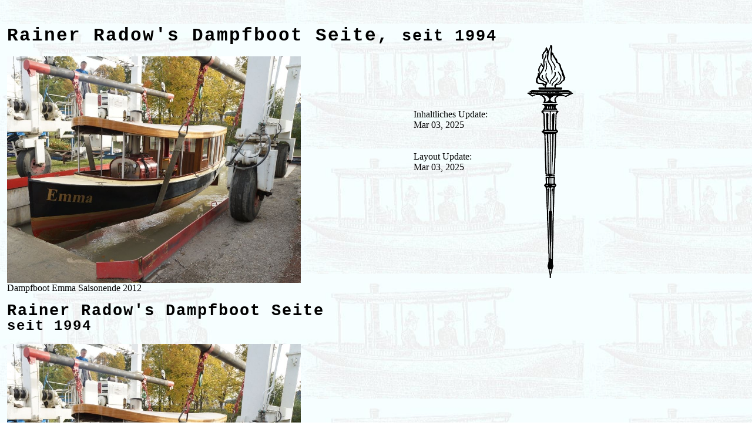

--- FILE ---
content_type: text/html; charset=UTF-8
request_url: https://steamboating.de/
body_size: 25875
content:
﻿<!DOCTYPE html>
<html class="index">

<head>
	<meta http-equiv="content-type" content="text/html; charset=utf-8">
	<meta http-equiv="expires" content="43200">
	<meta name="viewport" content="width=device-width, initial-scale=1">
	<meta http-equiv="content-language" content="de">
	<title>Dampfboot Seite von Rainer Radow</title>
	<!-- radow.html   Created Nov.1999                                           -->
	<!-- previous page with similar contents: sora.html created 23.Nov.1994      -->
	<!--     on the DOMAIN: computer www.ifa.uni-hannover.de                     -->
	<!-- previous page with similar contents: steamboat.html created Jul.1997    -->
	<!--     on the DOMAIN: members.aol.com\steam99                              -->
	<!-- 2012-12-26 code changed to HTML 5 and CSS3                              -->
	<link rel="icon" href="zier/ani-gauge2.gif" size="20x23">
	<link rel="stylesheet" type="text/css" href="https://steamboating.de/css/radow-dampf-25.css">
	<meta name="date" content="28 Aug 2020 19:00:00 GMT">
	<meta name="robots" content="all">
	<meta name="author" content="Rainer Radow">
	<meta name="creator" content="Rainer Radow">
	<meta name="publisher" content="Rainer Radow">
	<meta name="copyright" content="Rainer Radow, Hannover, Germany">
	<meta name="application-name" lang="de" content="Dampfboot-Seite">
	<meta name="application-name" lang="en" content="Steam Boat Page">
	<meta name="description" lang="de" content="Alles über Dampfboottechnik">
	<meta name="description" lang="en" content="All about steam boat technique">
	<meta name="keywords" lang="de" content="Dampfboot, Dampfmaschine, Dampfschiff, Schaluppe, Radow">
	<meta name="keywords" lang="en" content="steam boat, steam launch, steamboating, steam engine, Radow">
	<meta property="dc:creator" content="Rainer Radow">
	<meta property="og:title" content="Steam Boat Page, Index, by Rainer Radow">
	<meta property="og:image" content="https://steamboating.de/zier/rdd-mklein.gif">
	<meta property="og:description" content="Steam Boats - my own steam boat and a register of steam boats from all over the world">
	<meta property="og:url" content="https://steamboating.de/index.php">
	<!-- =======================================================================  -->
</head>

<body class="w3-content" style="max-width:1000px; background-image: url('https://www.steamboating.de/back/back-schaluppe-gb.jpg'); background-repeat:repeat; background-position:left; background-attachment:fixed; padding-left: 4px;padding-right: 4px; ">
	<header class="w3-hide-small w3-hide-medium" style="width: 100%; text-align: left">
		<h1 style="font-family:'Courier New',Courier,monospace;  font-weight: bold; font-size:23pt; letter-spacing:2px; line-height: 94%;">
			Rainer Radow's Dampfboot Seite,&nbsp;<span style="font-size:20pt;">seit 1994</span>
		</h1>
		<div>
			<img src="https://steamboating.de/2012-10-19.154302-k.jpg" style="width: 100%; max-width:500px; height: auto;" alt="Steam Boat Emma by rainer Radow">
			<figcaption>
				Dampfboot Emma Saisonende 2012			</figcaption>
		</div>
		<div w3-hide-medium" style="width: 18%; height: 200px; position: absolute; left: 55%; top: 170px; vertical-align: middle;">
			  <p>
    
			Inhaltliches Update:<br> Mar 03, 2025
			<br><br><br>
			Layout Update:<br> <span style="color: black;">Mar 03, 2025</span>   </p>
		</div>
		<div style="width: 17%; height: 450px; position: absolute; left: 70%; top: 60px;">
			<figure style="margin-left: auto; margin-right: auto;">
				<img src="https://steamboating.de/postkarten/1458.gif" width="80" height="400" alt="">
			</figure>
		</div>
	</header>

	<header class="w3-hide-large" style="width: 100%; text-align: left">
		<h1 style="font-family:'Courier New',Courier,monospace;  font-weight: bold; font-size:20pt; letter-spacing:2px; line-height: 94%;">
			Rainer Radow's Dampfboot Seite<br><span style="font-size:18pt;">seit 1994</span>
		</h1>
		<div>
			<img src="https://steamboating.de/2012-10-19.154302-k.jpg" style="width: 100%; max-width:500px; height: auto;" alt="Steam Boat Emma by rainer Radow">
			<figcaption style="font-size:80%">
				Dampfboot Emma Saisonende 2012			</figcaption>
		</div>
	</header>

	<!-- ======== Inhalt =================================================== -->
	<div style="width: 100%;">
				<!-- ===================================================== Englisch links ====== -->
		<div>
			<nav style=" height: 50px">
				<img class="w3-hide-small" style="padding-left: 10px; padding-top: 10px;" src="https://steamboating.de/zier/ani-gauge2.gif" alt="animated steam gauge">
				<a class="w3-button" href="https://steamboating.de/index-en.php">
					<img src="https://steamboating.de/fahnen/fahne-en.gif" width="auto" height="25" alt="navigiere zur englischsprachigen Seite / navigate to the englich version">
				</a>
				<img class="w3-hide-small" style="padding-left: 10px; padding-top: 0px;" src="https://steamboating.de/zier/ani-pfeife3.gif" width="25" height="47" alt="listen to the whistle">
			</nav>
			<h2 id="">Alles über Dampfboote</h2>

  <!-- " . $Text_Zeile . " -->
  <div class="w3-hide-small" style="clear: left;padding-top: 5px;">
    <div class="bildrechts" style="width: 228px; float: left; text-align: right;">
      <a href="https://steamboating.de/dampfboot/dampfboot-register-radow.php">
        <img src="/boats/bilder/mos-main.jpg" style="max-height:70px" alt="Dampfboot-Register	- 169 Boote - 1.113 Fotos!">
      </a>
    </div>
    <div style="width: 100px; vertical-align:top; text-align:center; float: left;">
      <div style="font-size: 100%;">
        Nov 1999      </div>
      <div style="font-size: 95%; color: black;">
        Aug 2020      </div>
    </div>
    <div style="vertical-align:top; text-align:left; float: left;">
      <a href="https://steamboating.de/dampfboot/dampfboot-register-radow.php">
        <h2 style="font-size: 120%;">
          Dampfboot-Register	- 169 Boote - 1.113 Fotos!        </h2>
      </a>
    </div>
  </div>

  <div class="w3-hide-large w3-hide-medium" style="clear: left;padding-top: 5px;">
    <div style="width: 90px; vertical-align:top; text-align:center; float: left;">
      <div style="font-size: 95%;">
        Nov 1999      </div>
      <div style="font-size: 90%; color: black;">
        Aug 2020      </div>
    </div>
    <div class="bildrechts" style="width: 228px; float: left; text-align: left;">
      <a href="https://steamboating.de/dampfboot/dampfboot-register-radow.php">
        <img src="/boats/bilder/mos-main.jpg" style="max-width: 225px; max-height:70px;" alt="Dampfboot-Register	- 169 Boote - 1.113 Fotos!">
      </a>
    </div>
    <div style="vertical-align:top; text-align:left; clear: left;">
      <a href="https://steamboating.de/dampfboot/dampfboot-register-radow.php">
        <h2 style="font-size: 110%;">
          Dampfboot-Register	- 169 Boote - 1.113 Fotos!        </h2>
      </a>
      <hr style="width: 100%;">
    </div>
  </div>

  <!-- " . $Text_Zeile . " -->
  <div class="w3-hide-small" style="clear: left;padding-top: 5px;">
    <div class="bildrechts" style="width: 228px; float: left; text-align: right;">
      <a href="https://steamboating.de/emma/dampfboot-emma-main.php">
        <img src="/emma/bilder/em095.jpg" style="max-height:70px" alt="Dampfboot 'Emma' - Bau und Betrieb">
      </a>
    </div>
    <div style="width: 100px; vertical-align:top; text-align:center; float: left;">
      <div style="font-size: 100%;">
        Dez 2010      </div>
      <div style="font-size: 95%; color: black;">
        Mar 2025      </div>
    </div>
    <div style="vertical-align:top; text-align:left; float: left;">
      <a href="https://steamboating.de/emma/dampfboot-emma-main.php">
        <h2 style="font-size: 120%;">
          Dampfboot 'Emma' - Bau und Betrieb        </h2>
      </a>
    </div>
  </div>

  <div class="w3-hide-large w3-hide-medium" style="clear: left;padding-top: 5px;">
    <div style="width: 90px; vertical-align:top; text-align:center; float: left;">
      <div style="font-size: 95%;">
        Dez 2010      </div>
      <div style="font-size: 90%; color: black;">
        Mar 2025      </div>
    </div>
    <div class="bildrechts" style="width: 228px; float: left; text-align: left;">
      <a href="https://steamboating.de/emma/dampfboot-emma-main.php">
        <img src="/emma/bilder/em095.jpg" style="max-width: 225px; max-height:70px;" alt="Dampfboot 'Emma' - Bau und Betrieb">
      </a>
    </div>
    <div style="vertical-align:top; text-align:left; clear: left;">
      <a href="https://steamboating.de/emma/dampfboot-emma-main.php">
        <h2 style="font-size: 110%;">
          Dampfboot 'Emma' - Bau und Betrieb        </h2>
      </a>
      <hr style="width: 100%;">
    </div>
  </div>

  <!-- " . $Text_Zeile . " -->
  <div class="w3-hide-small" style="clear: left;padding-top: 5px;">
    <div class="bildrechts" style="width: 228px; float: left; text-align: right;">
      <a href="https://steamboating.de/list/list-dampfkessel.php">
        <img src="/list/li-draufsicht.gif" style="max-height:70px" alt="Dampfbootkessel Typ 'List' - Planung und Bau">
      </a>
    </div>
    <div style="width: 100px; vertical-align:top; text-align:center; float: left;">
      <div style="font-size: 100%;">
        Nov. 1998      </div>
      <div style="font-size: 95%; color: black;">
              </div>
    </div>
    <div style="vertical-align:top; text-align:left; float: left;">
      <a href="https://steamboating.de/list/list-dampfkessel.php">
        <h2 style="font-size: 120%;">
          Dampfbootkessel Typ 'List' - Planung und Bau        </h2>
      </a>
    </div>
  </div>

  <div class="w3-hide-large w3-hide-medium" style="clear: left;padding-top: 5px;">
    <div style="width: 90px; vertical-align:top; text-align:center; float: left;">
      <div style="font-size: 95%;">
        Nov. 1998      </div>
      <div style="font-size: 90%; color: black;">
              </div>
    </div>
    <div class="bildrechts" style="width: 228px; float: left; text-align: left;">
      <a href="https://steamboating.de/list/list-dampfkessel.php">
        <img src="/list/li-draufsicht.gif" style="max-width: 225px; max-height:70px;" alt="Dampfbootkessel Typ 'List' - Planung und Bau">
      </a>
    </div>
    <div style="vertical-align:top; text-align:left; clear: left;">
      <a href="https://steamboating.de/list/list-dampfkessel.php">
        <h2 style="font-size: 110%;">
          Dampfbootkessel Typ 'List' - Planung und Bau        </h2>
      </a>
      <hr style="width: 100%;">
    </div>
  </div>

  <!-- " . $Text_Zeile . " -->
  <div class="w3-hide-small" style="clear: left;padding-top: 5px;">
    <div class="bildrechts" style="width: 228px; float: left; text-align: right;">
      <a href="https://steamboating.de/arkona/dampfmaschine-arkona-main.php">
        <img src="/arkona/ar00-gesamt.jpg" style="max-height:70px" alt="Dampfmaschine 'Arkona' - Planung und Bau">
      </a>
    </div>
    <div style="width: 100px; vertical-align:top; text-align:center; float: left;">
      <div style="font-size: 100%;">
        Mar 2004      </div>
      <div style="font-size: 95%; color: black;">
        Jan 2013      </div>
    </div>
    <div style="vertical-align:top; text-align:left; float: left;">
      <a href="https://steamboating.de/arkona/dampfmaschine-arkona-main.php">
        <h2 style="font-size: 120%;">
          Dampfmaschine 'Arkona' - Planung und Bau        </h2>
      </a>
    </div>
  </div>

  <div class="w3-hide-large w3-hide-medium" style="clear: left;padding-top: 5px;">
    <div style="width: 90px; vertical-align:top; text-align:center; float: left;">
      <div style="font-size: 95%;">
        Mar 2004      </div>
      <div style="font-size: 90%; color: black;">
        Jan 2013      </div>
    </div>
    <div class="bildrechts" style="width: 228px; float: left; text-align: left;">
      <a href="https://steamboating.de/arkona/dampfmaschine-arkona-main.php">
        <img src="/arkona/ar00-gesamt.jpg" style="max-width: 225px; max-height:70px;" alt="Dampfmaschine 'Arkona' - Planung und Bau">
      </a>
    </div>
    <div style="vertical-align:top; text-align:left; clear: left;">
      <a href="https://steamboating.de/arkona/dampfmaschine-arkona-main.php">
        <h2 style="font-size: 110%;">
          Dampfmaschine 'Arkona' - Planung und Bau        </h2>
      </a>
      <hr style="width: 100%;">
    </div>
  </div>

  <!-- " . $Text_Zeile . " -->
  <div class="w3-hide-small" style="clear: left;padding-top: 5px;">
    <div class="bildrechts" style="width: 228px; float: left; text-align: right;">
      <a href="https://steamboating.de/kaiser/dampfmaschine-kaiserliche-marine-00-00.php">
        <img src="/kaiser/picture/2013-01-20.181400.jpg" style="max-height:70px" alt="Beibootmaschine der Kaiserlichen Marine">
      </a>
    </div>
    <div style="width: 100px; vertical-align:top; text-align:center; float: left;">
      <div style="font-size: 100%;">
        Dez 2009      </div>
      <div style="font-size: 95%; color: black;">
        Mar 2014      </div>
    </div>
    <div style="vertical-align:top; text-align:left; float: left;">
      <a href="https://steamboating.de/kaiser/dampfmaschine-kaiserliche-marine-00-00.php">
        <h2 style="font-size: 120%;">
          Beibootmaschine der Kaiserlichen Marine        </h2>
      </a>
    </div>
  </div>

  <div class="w3-hide-large w3-hide-medium" style="clear: left;padding-top: 5px;">
    <div style="width: 90px; vertical-align:top; text-align:center; float: left;">
      <div style="font-size: 95%;">
        Dez 2009      </div>
      <div style="font-size: 90%; color: black;">
        Mar 2014      </div>
    </div>
    <div class="bildrechts" style="width: 228px; float: left; text-align: left;">
      <a href="https://steamboating.de/kaiser/dampfmaschine-kaiserliche-marine-00-00.php">
        <img src="/kaiser/picture/2013-01-20.181400.jpg" style="max-width: 225px; max-height:70px;" alt="Beibootmaschine der Kaiserlichen Marine">
      </a>
    </div>
    <div style="vertical-align:top; text-align:left; clear: left;">
      <a href="https://steamboating.de/kaiser/dampfmaschine-kaiserliche-marine-00-00.php">
        <h2 style="font-size: 110%;">
          Beibootmaschine der Kaiserlichen Marine        </h2>
      </a>
      <hr style="width: 100%;">
    </div>
  </div>

  <!-- " . $Text_Zeile . " -->
  <div class="w3-hide-small" style="clear: left;padding-top: 5px;">
    <div class="bildrechts" style="width: 228px; float: left; text-align: right;">
      <a href="https://steamboating.de/rami/rami-de.php">
        <img src="/rami/rami-pic/2013-03-24.154738-k.jpg" style="max-height:70px" alt="Reisedampfboot 'RaMi' - Planung und Bau">
      </a>
    </div>
    <div style="width: 100px; vertical-align:top; text-align:center; float: left;">
      <div style="font-size: 100%;">
        Dez 2010      </div>
      <div style="font-size: 95%; color: black;">
        Jun 2013      </div>
    </div>
    <div style="vertical-align:top; text-align:left; float: left;">
      <a href="https://steamboating.de/rami/rami-de.php">
        <h2 style="font-size: 120%;">
          Reisedampfboot 'RaMi' - Planung und Bau        </h2>
      </a>
    </div>
  </div>

  <div class="w3-hide-large w3-hide-medium" style="clear: left;padding-top: 5px;">
    <div style="width: 90px; vertical-align:top; text-align:center; float: left;">
      <div style="font-size: 95%;">
        Dez 2010      </div>
      <div style="font-size: 90%; color: black;">
        Jun 2013      </div>
    </div>
    <div class="bildrechts" style="width: 228px; float: left; text-align: left;">
      <a href="https://steamboating.de/rami/rami-de.php">
        <img src="/rami/rami-pic/2013-03-24.154738-k.jpg" style="max-width: 225px; max-height:70px;" alt="Reisedampfboot 'RaMi' - Planung und Bau">
      </a>
    </div>
    <div style="vertical-align:top; text-align:left; clear: left;">
      <a href="https://steamboating.de/rami/rami-de.php">
        <h2 style="font-size: 110%;">
          Reisedampfboot 'RaMi' - Planung und Bau        </h2>
      </a>
      <hr style="width: 100%;">
    </div>
  </div>

  <!-- " . $Text_Zeile . " -->
  <div class="w3-hide-small" style="clear: left;padding-top: 5px;">
    <div class="bildrechts" style="width: 228px; float: left; text-align: right;">
      <a href="https://steamboating.de/dampfboot-historie/dampfboot-historisch-de.html">
        <img src="/dampfboot-historie/steamboat-picture/2010.03.15.003-4-kl.jpg" style="max-height:70px" alt="Dampfboote in historischen Dokumenten">
      </a>
    </div>
    <div style="width: 100px; vertical-align:top; text-align:center; float: left;">
      <div style="font-size: 100%;">
        Jan 2010      </div>
      <div style="font-size: 95%; color: black;">
              </div>
    </div>
    <div style="vertical-align:top; text-align:left; float: left;">
      <a href="https://steamboating.de/dampfboot-historie/dampfboot-historisch-de.html">
        <h2 style="font-size: 120%;">
          Dampfboote in historischen Dokumenten        </h2>
      </a>
    </div>
  </div>

  <div class="w3-hide-large w3-hide-medium" style="clear: left;padding-top: 5px;">
    <div style="width: 90px; vertical-align:top; text-align:center; float: left;">
      <div style="font-size: 95%;">
        Jan 2010      </div>
      <div style="font-size: 90%; color: black;">
              </div>
    </div>
    <div class="bildrechts" style="width: 228px; float: left; text-align: left;">
      <a href="https://steamboating.de/dampfboot-historie/dampfboot-historisch-de.html">
        <img src="/dampfboot-historie/steamboat-picture/2010.03.15.003-4-kl.jpg" style="max-width: 225px; max-height:70px;" alt="Dampfboote in historischen Dokumenten">
      </a>
    </div>
    <div style="vertical-align:top; text-align:left; clear: left;">
      <a href="https://steamboating.de/dampfboot-historie/dampfboot-historisch-de.html">
        <h2 style="font-size: 110%;">
          Dampfboote in historischen Dokumenten        </h2>
      </a>
      <hr style="width: 100%;">
    </div>
  </div>

  <!-- " . $Text_Zeile . " -->
  <div class="w3-hide-small" style="clear: left;padding-top: 5px;">
    <div class="bildrechts" style="width: 228px; float: left; text-align: right;">
      <a href="https://steamboating.de/gruppe/dampfboot-forum.php">
        <img src="/zier/ani-pfeife3.gif" style="max-height:70px" alt="Dampfbootfreunde treffen sich in diesem Forum">
      </a>
    </div>
    <div style="width: 100px; vertical-align:top; text-align:center; float: left;">
      <div style="font-size: 100%;">
        Jan 2008      </div>
      <div style="font-size: 95%; color: black;">
              </div>
    </div>
    <div style="vertical-align:top; text-align:left; float: left;">
      <a href="https://steamboating.de/gruppe/dampfboot-forum.php">
        <h2 style="font-size: 120%;">
          Dampfbootfreunde treffen sich in diesem Forum        </h2>
      </a>
    </div>
  </div>

  <div class="w3-hide-large w3-hide-medium" style="clear: left;padding-top: 5px;">
    <div style="width: 90px; vertical-align:top; text-align:center; float: left;">
      <div style="font-size: 95%;">
        Jan 2008      </div>
      <div style="font-size: 90%; color: black;">
              </div>
    </div>
    <div class="bildrechts" style="width: 228px; float: left; text-align: left;">
      <a href="https://steamboating.de/gruppe/dampfboot-forum.php">
        <img src="/zier/ani-pfeife3.gif" style="max-width: 225px; max-height:70px;" alt="Dampfbootfreunde treffen sich in diesem Forum">
      </a>
    </div>
    <div style="vertical-align:top; text-align:left; clear: left;">
      <a href="https://steamboating.de/gruppe/dampfboot-forum.php">
        <h2 style="font-size: 110%;">
          Dampfbootfreunde treffen sich in diesem Forum        </h2>
      </a>
      <hr style="width: 100%;">
    </div>
  </div>

  <!-- " . $Text_Zeile . " -->
  <div class="w3-hide-small" style="clear: left;padding-top: 5px;">
    <div class="bildrechts" style="width: 228px; float: left; text-align: right;">
      <a href="https://steamboating.de/gps/gps-main.php">
        <img src="/gps/gps-hauptbildschirm.jpg" style="max-height:70px" alt="GPS-Software zum Aufzeichnen von Dampfboottouren">
      </a>
    </div>
    <div style="width: 100px; vertical-align:top; text-align:center; float: left;">
      <div style="font-size: 100%;">
        Jan 2007      </div>
      <div style="font-size: 95%; color: black;">
              </div>
    </div>
    <div style="vertical-align:top; text-align:left; float: left;">
      <a href="https://steamboating.de/gps/gps-main.php">
        <h2 style="font-size: 120%;">
          GPS-Software zum Aufzeichnen von Dampfboottouren        </h2>
      </a>
    </div>
  </div>

  <div class="w3-hide-large w3-hide-medium" style="clear: left;padding-top: 5px;">
    <div style="width: 90px; vertical-align:top; text-align:center; float: left;">
      <div style="font-size: 95%;">
        Jan 2007      </div>
      <div style="font-size: 90%; color: black;">
              </div>
    </div>
    <div class="bildrechts" style="width: 228px; float: left; text-align: left;">
      <a href="https://steamboating.de/gps/gps-main.php">
        <img src="/gps/gps-hauptbildschirm.jpg" style="max-width: 225px; max-height:70px;" alt="GPS-Software zum Aufzeichnen von Dampfboottouren">
      </a>
    </div>
    <div style="vertical-align:top; text-align:left; clear: left;">
      <a href="https://steamboating.de/gps/gps-main.php">
        <h2 style="font-size: 110%;">
          GPS-Software zum Aufzeichnen von Dampfboottouren        </h2>
      </a>
      <hr style="width: 100%;">
    </div>
  </div>

  <!-- " . $Text_Zeile . " -->
  <div class="w3-hide-small" style="clear: left;padding-top: 5px;">
    <div class="bildrechts" style="width: 228px; float: left; text-align: right;">
      <a href="https://steamboating.de/valve/valve-main-de.php">
        <img src="/valve/valve-kurvee.gif" style="max-height:70px" alt="Dampfmaschinen Simulation am PC">
      </a>
    </div>
    <div style="width: 100px; vertical-align:top; text-align:center; float: left;">
      <div style="font-size: 100%;">
        Now 2007      </div>
      <div style="font-size: 95%; color: black;">
              </div>
    </div>
    <div style="vertical-align:top; text-align:left; float: left;">
      <a href="https://steamboating.de/valve/valve-main-de.php">
        <h2 style="font-size: 120%;">
          Dampfmaschinen Simulation am PC        </h2>
      </a>
    </div>
  </div>

  <div class="w3-hide-large w3-hide-medium" style="clear: left;padding-top: 5px;">
    <div style="width: 90px; vertical-align:top; text-align:center; float: left;">
      <div style="font-size: 95%;">
        Now 2007      </div>
      <div style="font-size: 90%; color: black;">
              </div>
    </div>
    <div class="bildrechts" style="width: 228px; float: left; text-align: left;">
      <a href="https://steamboating.de/valve/valve-main-de.php">
        <img src="/valve/valve-kurvee.gif" style="max-width: 225px; max-height:70px;" alt="Dampfmaschinen Simulation am PC">
      </a>
    </div>
    <div style="vertical-align:top; text-align:left; clear: left;">
      <a href="https://steamboating.de/valve/valve-main-de.php">
        <h2 style="font-size: 110%;">
          Dampfmaschinen Simulation am PC        </h2>
      </a>
      <hr style="width: 100%;">
    </div>
  </div>

  <!-- " . $Text_Zeile . " -->
  <div class="w3-hide-small" style="clear: left;padding-top: 5px;">
    <div class="bildrechts" style="width: 228px; float: left; text-align: right;">
      <a href="https://radow.org/index.php">
        <img src="/zier/hawa-cad.gif" style="max-height:70px" alt="Weitere 'nicht Dampf' Projekte: Radow.org">
      </a>
    </div>
    <div style="width: 100px; vertical-align:top; text-align:center; float: left;">
      <div style="font-size: 100%;">
        Sep 2015      </div>
      <div style="font-size: 95%; color: black;">
              </div>
    </div>
    <div style="vertical-align:top; text-align:left; float: left;">
      <a href="https://radow.org/index.php">
        <h2 style="font-size: 120%;">
          Weitere 'nicht Dampf' Projekte: Radow.org        </h2>
      </a>
    </div>
  </div>

  <div class="w3-hide-large w3-hide-medium" style="clear: left;padding-top: 5px;">
    <div style="width: 90px; vertical-align:top; text-align:center; float: left;">
      <div style="font-size: 95%;">
        Sep 2015      </div>
      <div style="font-size: 90%; color: black;">
              </div>
    </div>
    <div class="bildrechts" style="width: 228px; float: left; text-align: left;">
      <a href="https://radow.org/index.php">
        <img src="/zier/hawa-cad.gif" style="max-width: 225px; max-height:70px;" alt="Weitere 'nicht Dampf' Projekte: Radow.org">
      </a>
    </div>
    <div style="vertical-align:top; text-align:left; clear: left;">
      <a href="https://radow.org/index.php">
        <h2 style="font-size: 110%;">
          Weitere 'nicht Dampf' Projekte: Radow.org        </h2>
      </a>
      <hr style="width: 100%;">
    </div>
  </div>
		</div>
	</div>
	<!-- ======== Fuss =================================================== -->
	<footer style="width: 100%;">
		<br>
		<img src="https://steamboating.de/postkarten/linie_unten.gif" style="width: 100%; max-width: 900px; height: auto;" alt="">
		  <p>
    
	<address>&#169; für alle Inhalte bei Rainer Radow, Hannover</address>
	Kommentare oder ein kurzes Hallo bitte an: rainer @ radow . org
	  </p>



	</footer>
	<!-- ======== ENDE ===================================================  -->
</body>

</html>